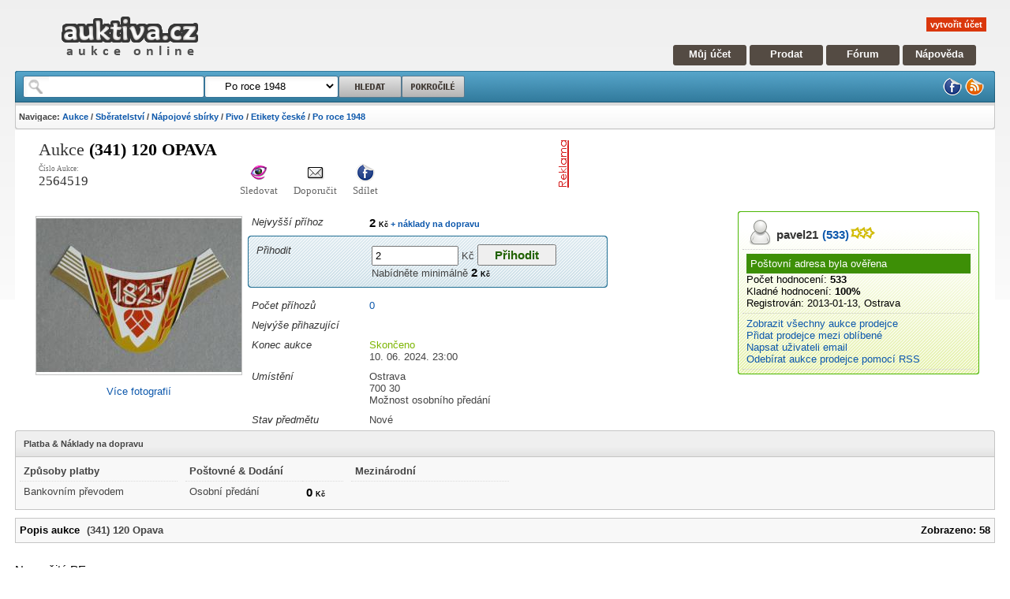

--- FILE ---
content_type: text/html; charset=utf-8
request_url: https://www.auktiva.cz/-341---120--opava-a2564519.html
body_size: 58331
content:
<!DOCTYPE html PUBLIC "-//W3C//DTD XHTML 1.0 Strict//EN" "https://www.w3.org/TR/xhtml1/DTD/xhtml1-strict.dtd"><html xmlns="https://www.w3.org/1999/xhtml" xml:lang="en" lang="en"><head><base href="https://www.auktiva.cz/">    <meta http-equiv="content-type" content="text/html; charset=utf-8" />    <meta http-equiv="content-language" content="cs" />    <meta name="robots" content="all,follow" />    <meta name="description" lang="cs" content="Aukce 2564519   - (341)  120  Opava cena: 2 Kč končí: 10. 06. 23:00. Aukce auktiva." />    <meta name="keywords" lang="cs" content="Aukce,(341)  120  Opava,Aukce, aukce online," />    <meta name="resource-type" content="document" />    <meta name="author" content="auktiva.cz" />    <meta name="verify-v1" content="XNXscjKyQeilH0Gc9Lk/DqENcKu1K4GyrHzUDLP77E0=" />    <meta name="msvalidate.01" content="5FBF6A0236AECF7FD9E07219D04162D8" />        <link rel="stylesheet" media="screen,projection" type="text/css" href="css/scheme.css?mark=1" />    <link rel="stylesheet" media="screen,projection" type="text/css" href="css/myacount.css" />    <link rel="stylesheet" media="screen,projection" type="text/css" href="templates/default/cz/css/scheme.css" />    <link rel="stylesheet" media="screen,projection" type="text/css" href="templates/auctions/templates.css" />    <link rel="stylesheet" media="print" type="text/css" href="/css/print.css" />         <link rel="icon" type="image/x-icon" title="auktiva.cz" href="https://www.auktiva.cz/favicon.ico" />    <link rel="alternate" type="application/rss+xml" title="RSS 2.0" href="https://www.auktiva.cz/rss/rss.php" />         <title>(341)  120  Opava - aukce online - auktiva</title>    <script type="text/javascript" src="js/header.js"></script>    <script type="text/javascript" src="js/functions.js"></script>    <script type="text/javascript" src="js/myaccount.js"></script>    <script type="text/javascript" src="js/mainpage.js"></script>    <script type="text/javascript" src="js/windowmanager.js"></script>    <script type="text/javascript" src="js/jquery-1.2.6.js"></script>    <script type="text/javascript" src="js/jquery.flash.js"></script>    <script type="text/javascript" src="js/jquery.jqUploader.js"></script>    <script type="text/javascript" src="system/ckeditor/ckeditor.js"></script>        <script type="text/javascript" src="js/searchsuggests.js"></script><!-- Google tag (gtag.js) --><script async src="https://www.googletagmanager.com/gtag/js?id=G-5VMHPR0W7S"></script><script>  window.dataLayer = window.dataLayer || [];  function gtag(){dataLayer.push(arguments);}  gtag('js', new Date());  gtag('config', 'G-5VMHPR0W7S');</script></head><body id="pagebody" style="text-align: center">   <div style="height: 0px;"><a name="pageTop"></a></div><script type="text/javascript">     var _user_name = '';   var _user_fullname = '';   var _user_id = '';   var _user_logged = 0+0;   var _user_feedback = '0';   var _user_wallet = '0';   var THIS_WEB = 'https://www.auktiva.cz/';   var LTHIS_WEB = 'https://www.auktiva.cz/';   var _SERVER_TIME = 1769000040951.3;  // var _SERVER_TIME = 176900004000;   var _COMPUTER_TIME = (new Date()).getTime();   var _SERVER_TIME_OFFSET = (_SERVER_TIME - _COMPUTER_TIME);   var _user_stars = '';      $(document).ready(function() {       //if(_user_logged) sidebarMenu();   }); </script>
   <div style="width: 97%; margin-left: 1.5%; margin-right: 1.5%; text-align: left; ">
      <div style="min-width: 800px; ">

         <div id="header">            <div class="logo">               <a href="https://www.auktiva.cz/" title="aukce online"><img src="https://www.auktiva.cz/templates/default/cz/images/logo.png" alt="aukce online" /></a>               </div>            <div class="navigation">               <div class="empty"></div>               <div id="welcome">                  <a href="https://www.auktiva.cz/registrace.php" class="register">vytvořit účet</a>               </div>               <div class="mainmenu">                  <a href="https://www.auktiva.cz/myaccount.php" class="first" title="Můj účet">Můj účet</a>                  <a href="https://www.auktiva.cz/newauction.php" title="Aukce">Prodat</a>                  <a href="https://www.auktiva.cz/forum/" title="Fórum">Fórum</a>                  <a href="https://www.auktiva.cz/napoveda/" class="last" title="Nápověda">Nápověda</a>               </div>            </div>            </div>         <div id="searchbox">            <div class="corner_left"></div>            <div class="corner_right"></div>            <div class="firstline">               <form id="headersearchform" action="https://www.auktiva.cz/search.php" method="get">                  <div class="searchform">                     <div id="wordbox"><input type="text" name="q" value="" onkeyup="searchSuggests_showSuggests(this,'ssugg','headersearchform')"  autocomplete="off" /><br />                        <ul id="ssugg">                           <li style="display: none"></li>                        </ul>                     </div>                     <div id="catbox">                        <select name="category">                           <!-- yyy -->                            <option value='1765102'>&nbsp;&nbsp;&nbsp;&nbsp;&nbsp;Po roce 1948</option>                            <!-- yyy -->                            
<option value="0" class="search-option">&nbsp;&nbsp;&nbsp;&nbsp;&nbsp;Všechny kategorie</option>

<optgroup label="Hlavní kategorie">

<option value="10000">&nbsp;Auto a Moto</option>
<option value="10500">&nbsp;Děti</option>
<option value="11500">&nbsp;Hry, hračky, zábava</option>
<option value="12000">&nbsp;Dům, byt a zahrada</option>
<option value="12500">&nbsp;Elektronika a spotřebiče</option>
<option value="13000">&nbsp;Erotika</option>
<option value="13500">&nbsp;Foto a Video</option>
<option value="14000">&nbsp;Hudba a film</option>
<option value="14500">&nbsp;Knihy a časopisy</option>
<option value="15000">&nbsp;Počítače a internet</option>
<option value="23000">&nbsp;Šperky a hodinky</option>
<option value="16000">&nbsp;Podnikání a průmysl</option>
<option value="16500">&nbsp;Reality</option>
<option value="17000">&nbsp;Sběratelství</option>
<option value="18000">&nbsp;Sport</option>
<option value="18500">&nbsp;Telekomunikace</option>
<option value="19000">&nbsp;Konzole a videohry</option>
<option value="19500">&nbsp;Zdraví a kosmetika</option>
<option value="20000">&nbsp;Dovolená a volný čas</option>
<option value="21000">&nbsp;Oblečení a doplňky</option>
<option value="29000">&nbsp;Ostatní</option>
<option value="22000">&nbsp;Starožitnosti</option>
<option value="111111">&nbsp;Charitativní aukce</option>
</optgroup>

                         </select>                     </div>                     <input id="searchbutton" type="submit" name="searchbutton" value="" />                     <a  href="https://www.auktiva.cz/search.php?q=" id="searchbuttonadv" ></a>                  </div>                                    <div class="iconmenu">                      <a href="https://www.facebook.com/pages/Auktivacz/135363524539" title="facebook"><img src="https://www.auktiva.cz/templates/default/cz/images/facebook.png" alt="Facebooku auktiva.cz" /></a>                     <a href="https://www.auktiva.cz/rss/rss.php" title="RSS"><img src="https://www.auktiva.cz/templates/default/cz/images/rss.png" alt="RSS" /></a>                  </div>               </form>            </div>                        <div class="secondline">               <p class="navigation">                  <strong>Navigace: <a href="https://www.auktiva.cz/" title="aukce">Aukce</a> / <a href="https://www.auktiva.cz/Sberatelstvi-c17000/">Sběratelství</a> / <a href="https://www.auktiva.cz/Napojove-sbirky-c17600/">Nápojové sbírky</a> / <a href="https://www.auktiva.cz/Pivo-pivni-sberatelstvi-c17650/">Pivo</a> / <a href="https://www.auktiva.cz/Pivni-etikety-ceske-c17651/">Etikety české</a> / <a href="https://www.auktiva.cz/Ceske-po-roce-1948-c1765102/">Po roce 1948</a></strong>               </p>            </div>         </div>         <script type="text/javascript">    DoYouKnowMe();</script>         <!-- CONTENT -->         <div id="content">      <script type="text/javascript">

var HELP = new Array();

HELP['SIT001'] = 'Pokud nebude vyhrazená cena překročena,<br /> vyhrazuje si prodejce právo předmět neprodat.';


</script>



<a name="headline" ></a>
<div class="clear">
   <div class="HeadLine">
      <div class="left">
               Aukce
               <h1>
                  (341)  120  Opava               </h1>
               <p></p>
               <ul id="ainfoline">
                  <li class="first">Číslo Aukce: <br /><strong>2564519</strong></li>
                  <li><a href="javascript: nedelejnic();" title="Sledovat aukci" onclick="watchItem(2564519,1718053200);"><img src="https://www.auktiva.cz/templates/default/cz/images/gwenview.png" alt="Sledovat aukci" /></a>Sledovat</li>
                  <li><a href="https://www.auktiva.cz/sendtofriend.php?aid=2564519" title="Poslat přátelům"><img src="https://www.auktiva.cz/templates/default/cz/images/stock_mail.png" alt="Poslat přátelům" /></a>Doporučit</li>
                  <li><a href="https://www.facebook.com/share.php?u=https://www.auktiva.cz/show_item.php?id=2564519" title="Sdílet na facebooku"><img src="https://www.auktiva.cz/templates/default/cz/images/facebook.png" alt="Sdílet na facebooku" /></a>Sdílet</li>
                  <li><iframe src="https://www.facebook.com/plugins/like.php?href=https://www.auktiva.cz/show_item.php?id=2564519&amp;layout=standard&amp;show_faces=true&amp;width=90&amp;action=like&amp;font=arial&amp;colorscheme=light&amp;height=25" scrolling="no" frameborder="0" style="border:none; overflow:hidden; width:90px; height:25px;" allowTransparency="true"></iframe></li>
               </ul>    
      </div>
      <div class="right">
         <div class="banner"> 
            <!-- BANNER --><div style="overflow: hidden; min-width: 468px; height: 70px;"><script type="text/javascript"><!--
google_ad_client = "pub-1773700279349651";
/* 468x60, vytvořeno 26.9.10 */
google_ad_slot = "1783565792";
google_ad_width = 468;
google_ad_height = 60;
//--></script>
<script type="text/javascript" src="https://pagead2.googlesyndication.com/pagead/show_ads.js"></script>
</div>            </div>              
      </div>
      <div class="clear"></div>      
   
   </div>   
</div>


  


<div>
   <div id="mainBlock">
     
   <!-- A INFO -->  
     
      <div id="auctionInfo">
         
         <div>
        
            <div class="body">
      
      <!--  A PICTURE -->
               <table style="width: 100%;">
               <tr>      
               <td id="auctionPicture">
                                    <a href="https://www.auktiva.cz/-341---120--opava-a2564519.html#pictures"><img src="https://www.auktiva.cz/auctions/a03202311/2564519/bigthumb_2564519.jpg" alt="Více obrázků" /></a>
              
                  <div style="text-align: center; padding: 5px;"><a href="https://www.auktiva.cz/-341---120--opava-a2564519.html#pictures">Více fotografií</a></div>
               </td>
      <!-- / A PICTURE -->
      
      <!-- / A INOFS -->      

               <td id="auctionInformation">
                  

                  
                  
                  <table class="atable">
                  
                        
      <!-- Prihoz -->

                     <tr>
                        <td class="name">
                           Nejvyšší příhoz
                        </td>
                        <td class="value">
                           <div class="price">2&nbsp;<span>Kč</span><a href="https://www.auktiva.cz/-341---120--opava-a2564519.html#shipping"> + náklady na dopravu</a></div>
                        </td>                       
                     </tr>

      <!-- vyhrazena cen -->
      
       
                  </table>
                  
      <div class="box new_box blue">
         <div class="corner_tl"></div>
         <div class="corner_tr"></div>      
         <div class="body">  
                  <table class="atable">  
                              
      <!-- prihodit -->                     
                     <tr>
                        <td class="name">
                           Přihodit
                        </td>
                        <td class="value">
                            <form action="https://www.auktiva.cz/bid.php" method="post">
                               <div>
                                  <input type="hidden" name="bidtype" value="1" />
                                  <input type="hidden" name="id" value="2564519" />                               
                                                                    <div>
                                     <input type="text" name="bid" value="2" />&nbsp;Kč  
                                     <input type="submit" value="Přihodit" class="bidButton" />
                                  </div>
                                  Nabídněte minimálně <span class="price">2&nbsp;<span>Kč</span></span>
                               </div>
                            </form>
                        </td>                       
                     </tr>

                  </table>
                  
         </div>
         <div class="corner_bl"></div>
         <div class="corner_br"></div> 
      </div>                     
                  
                  <table class="atable">  
                     
      <!-- Pocet -->                     
                     <tr>
                        <td class="name">
                           Počet příhozů
                        </td>
                        <td class="value">
                           <a href="https://www.auktiva.cz/-341---120--opava-a2564519.html#bids">0</div>
                        </td>                       
                     </tr>
      <!-- Nejvyssi -->                     
                     <tr>
                        <td class="name">
                           Nejvýše přihazující
                        </td>
                        <td class="value">
                                                   </td>                       
                     </tr>                                                                                     
                  
   <!-- Prihozy / BIN / Makeoffer -->                  

                     <tr>                     
                        <td class="name">
                           Konec aukce
                        </td>                                               
                        <td class="value">
      <!-- Cas do konce -->
                           <div id="endtime" class="AuctionEndTime">Skončeno                           <span class="displaynone">1718053200</span></div>
                           <div class="clear">10. 06. 2024. 23:00</div>
                       </td>
                     </tr>                                                     
                           
                     <tr>
                        <td class="name">
                           Umístění
                        </td>
                        <td class="value">
      <!-- Umisteni -->
                           <div>Ostrava                              <div class="zip">700 30</div>
                              <div class="cdelpersonal">Možnost osobního předání</div>
                           </div>

                       </td>                       
                     </tr>
                     <tr>
                        <td class="name">
                           Stav předmětu
                        </td>
                        <td class="value">
                           Nové                       </td>                       
                     </tr>                                          
                  </table>   
               </td>
               </tr>
               </table>
      <!-- / A PICTURE -->
               <div class="clear"></div>
            </div>
         </div>         
         
                  
      <!-- / A MENU -->

      <div class="clear"></div>
    
         <div class="clear"></div>
      </div>
    
   <!-- / A INFO -->   
 
   
   
   
   
   <!-- S INFO -->  
   
   

           
   <div id="auctionSeller">
      <div class="box new_box green">
         <div class="corner_tl"></div>
         <div class="corner_tr"></div>      
         <div class="body">  
            <div id="sellerInfo">
               <div class="header">
                     <div class="user"><a href="https://www.auktiva.cz/user/pavel21/" class="username"><span class="name">pavel21</span><span class="rating">(533)</span><span class="stars"><img src="https://www.auktiva.cz/images/stars/star_3_yellow.gif" alt="stars" /></span></a></div>
               </div>                     

               <div class="block">
                  <div class='done'>Poštovní adresa byla ověřena</div>                                 
                  <div><span class="nazev">Počet hodnocení:</span> <span class="rating">533</span></div>
                  <div><span class="nazev">Kladné hodnocení:</span> <span class="feedback">100%</span></div>
                  <div><span class="nazev">Registrován:</span> <span class="hodnota">2013-01-13, Ostrava</span></div>

               </div>
               
               <div class="block">
                  <div><a href="https://www.auktiva.cz/user/pavel21/aukce/" title="aukce">Zobrazit všechny aukce prodejce</a></div>

                  <div><a href="javascript: nedelejnic();" title="Sledovat aukci" onclick="watchUser(8267);" title="Sledovat uživatele">Přidat prodejce mezi oblíbené</a></div>
                  
                  <div><a href="https://www.auktiva.cz/sendmessage.php?uid=8267&amp;aid=2564519" title="email">Napsat uživateli email</a></div>
                  <div><a href="https://www.auktiva.cz/rss/rss.php?uid=8267" title="rss">Odebírat aukce prodejce pomocí RSS</a></div>
               </div>
            </div>
            
  <!-- Seller Menu -->
            <div id="SellerMenu"></div>

            <script type="text/javascript">
      
               var AuctionID = '2564519';
               var SellerID = '8267';
         
               AuctionSellerMenu(SellerID,AuctionID);
         
            </script>            
            
         </div>
         <div class="corner_bl"></div>
         <div class="corner_br"></div> 
      </div>
   </div>
     
   <!-- / S INFO -->  
     
      <div class="clear"></div>
   </div>
</div>


<!-- Shipping-->


<a name="shipping"></a>

      <div id="auctionShipping">
         <div class="box">
            <div class="corner_tl"></div>
            <div class="corner_tr"></div>          
            <div  class="header">
               Platba &amp; Náklady na dopravu
            </div>
            <div  class="body">
               
    <!-- Platba -->
               <table>
                  <thead>
                     <tr>
                        <td>
                           Způsoby platby
                        </td>
                     </tr>                                       
                  </thead>
                  <tr><td>Bankovním převodem</td></tr>               </table> 
     <!-- Dodani -->
               <table>
                  <thead>
                     <tr>
                        <td colspan="2">
                           Poštovné &amp; Dodání
                        </td>
                     </tr>                                       
                  </thead>
                                                 <tr><td>Osobní předání</td><td><div class="price">0&nbsp;<span>Kč</span></div></td></tr>
                                           </table>
     <!-- Mezinarodni -->
               <table>
                  <thead>
                     <tr>
                        <td colspan="2">
                           Mezinárodní
                        </td>
                     </tr>                                      
                  </thead>
                  
               </table>

        

        
            

               <div class="clear"></div>       
            </div>
         </div>
      </div>


<!-- / Shipping-->



<!-- auction text-->


<a name="text"></a>

<div id="auctioninfobox" class="box b" style="position: relative;">
   <div class="body" style="height: 20px;">
      <div style="float: left; margin-top: 2px;">
              Popis aukce  <h2>(341)  120  Opava</h2>
     </div>
     <div  style="float: right; margin-top: 2px">
              Zobrazeno: 58     </div>             
   </div>
</div>

<div id="auctionText">
   <p>Nepoužit&aacute; PE</p>

<p><span style="color:#FF0000;">Někter&eacute; etikety se mohou vyskytovat v aukc&iacute;ch v&iacute;cekr&aacute;t, přebytků m&aacute;m hodně a nekontroluji,</span></p>

<p><span style="color:#FF0000;">zda ji již nem&aacute;m jednou vystavenou.</span></p>

<div id="wm-message-text">
<p>Z&aacute;jemce o m&eacute; aukce zaplat&iacute; pouze častku za vydraženou aukci + po&scaron;tovn&eacute; dle uveden&eacute;ho cenn&iacute;ku.</p>

<p>Při v&yacute;hře v&iacute;ce aukc&iacute; bude po&scaron;tovn&eacute; vy&scaron;&scaron;&iacute;.</p>

<p>Preferuji po&scaron;tovn&eacute; doporučeně, obyčejně jen na př&aacute;n&iacute;.</p>

<p>Ž&aacute;dne dal&scaron;&iacute; poplatky ne&uacute;čtuji.</p>

<p>&nbsp;</p>

<p>Č&iacute;slo bankovn&iacute;ho konta: 7740170277/0100 - KOMERČN&Iacute; BANKA</p>

<p>&nbsp;</p>

<p>Při platbě uveďte v kolonce &quot;Popis pro př&iacute;jemce&quot; sv&eacute; uživatelsk&eacute; jm&eacute;no.</p>

<p>Uživatel&eacute;, kteř&iacute; nemaji ibanking, mohou poslat platbu dopisem v bankovk&aacute;ch nebo zn&aacute;mk&aacute;ch - <span style="color:#ff0000">v tomto př&iacute;padě nenesu odpovědnost za ztr&aacute;tu dopisu, pokuď nebude zasl&aacute;n doporučeně. </span></p>

<p>Kontaktujte mne, pokuď m&aacute;te nějak&eacute; dal&scaron;&iacute; dotazy.</p>
</div>

   <div class="clear"></div>
</div>

<!-- / auction text-->

   <a name="pictures"></a>

<!-- Pictures -->



<div id="auctionPicturesAndUAuctions">
<table>
   <tr>
      <td id="UserAcutions">

                     <div style="text-align: center; padding: 5px;"><a href="https://www.auktiva.cz/-341---120--opava-a2564519.html#pictures" onclick="javascript:window.open('https://www.auktiva.cz/galerie.php?aid=2564519', 'nove', 'width=700,height=500,scrollbars=yes,menubar=no,resizable=yes,status=no,left=20,top=20')" title="zvětšit">Pro zvětšení klikněte na obrázek</title></div>
            <div id="bigauctionpictures">
                                                            <img src="https://www.auktiva.cz/auctions/a03202311/2564519/1.jpg" class="displayblock" id="gallery1" onclick="window.open('https://www.auktiva.cz/galerie.php?aid=2564519&amp;pid=1', 'nove', 'width=700,height=500,scrollbars=yes,menubar=no,resizable=yes,status=no,left=20,top=20')" alt="Klikněte pro zvětšení"/>
                                                                     
            </div>
                  
         <script type="text/javascript">
                   var mini = 1;
                   var maxi = 2                               
                   
         </script>  
      </td>
      
      <td class="split">
         &nbsp; 
      </td>      

      <td id="auctionPictures">

         <div class="box">
            <div class="boxbookmarks">
               <div class="corner_tl"></div>
               <div class="corner_tr"></div>
               <ul class="big_bookmarks">
                  <li class="selected">  
                     <span class="cornerl"></span>
                     <span class="link">Fotografie</span>
                     <span class="cornerr"></span>
                  </li>                                                                                                                                                 
               </ul>
            </div>          
            <div class="body">
               <div id="smallauctionpictures" > 
                           
                          
                  <a href="javascript:gallery_show_picture(1,400,300)" id="smallgallery1" /><img src="https://www.auktiva.cz/auctions/a03202311/2564519/t_1.jpg" alt="Klikni pro zvětšení" /></a>
               </div> 
      
               <div class="clear"></div>     
            </div>
         </div>
      </td> 
      
   </tr>
  
</table>
</div>
<!-- / Pictures -->

<div class="clear">&nbsp;</div>


  
     <div id="auctionfeed" class="box new_box">
         <div class="corner_tl"></div>
         <div class="corner_tr"></div>
         <div class="header">Aukce uživatele</div>       
         <div class="body">
            <div class="arrow_left arrow" onclick="aufee_prev()"></div>
            <div id="auctionfeedlistblock" class="list">       
               <div id="auctionfeedlist">
                   

                  <div class="item">
                     <div class="img"><a href="https://www.auktiva.cz/banska-bystrica---3019-a2778624.html" title="Banská Bystrica / 3019"><img src="https://www.auktiva.cz/auctions/a07202530/2778624/thumb_2778624.jpg" alt="Banská Bystrica / 3019" /></a></div>
                     <div class="name"><a href="https://www.auktiva.cz/banska-bystrica---3019-a2778624.html" title="Banská Bystrica / 3019">Banská Bystrica / 3019</a></div>
                     <div class="price">3&nbsp;<span>Kč</span></div>
                     <div class="end">1d 9h</div> 
                  </div>        
         

                  <div class="item">
                     <div class="img"><a href="https://www.auktiva.cz/praha---9309-a2783232.html" title="PRAHA / 9309"><img src="https://www.auktiva.cz/auctions/a09202538/2783232/thumb_2783232.jpg" alt="PRAHA / 9309" /></a></div>
                     <div class="name"><a href="https://www.auktiva.cz/praha---9309-a2783232.html" title="PRAHA / 9309">PRAHA / 9309</a></div>
                     <div class="price">3&nbsp;<span>Kč</span></div>
                     <div class="end">2d 9h</div> 
                  </div>        
         

                  <div class="item">
                     <div class="img"><a href="https://www.auktiva.cz/plzen---003-a2786048.html" title="Plzeň  /003"><img src="https://www.auktiva.cz/auctions/a10202541/2786048/thumb_2786048.jpg" alt="Plzeň  /003" /></a></div>
                     <div class="name"><a href="https://www.auktiva.cz/plzen---003-a2786048.html" title="Plzeň  /003">Plzeň  /003</a></div>
                     <div class="price">2&nbsp;<span>Kč</span></div>
                     <div class="end">13d 9h</div> 
                  </div>        
         

                  <div class="item">
                     <div class="img"><a href="https://www.auktiva.cz/neratov---241a-a2795776.html" title="Neratov / 241A"><img src="https://www.auktiva.cz/auctions/a12202551/2795776/thumb_2795776.jpg" alt="Neratov / 241A" /></a></div>
                     <div class="name"><a href="https://www.auktiva.cz/neratov---241a-a2795776.html" title="Neratov / 241A">Neratov / 241A</a></div>
                     <div class="price">15&nbsp;<span>Kč</span></div>
                     <div class="end">7d 9h</div> 
                  </div>        
         

                  <div class="item">
                     <div class="img"><a href="https://www.auktiva.cz/tacek---uhersky-brod-a2802944.html" title="tácek - Uherský Brod"><img src="https://www.auktiva.cz/auctions/a12202552/2802944/thumb_2802944.jpg" alt="tácek - Uherský Brod" /></a></div>
                     <div class="name"><a href="https://www.auktiva.cz/tacek---uhersky-brod-a2802944.html" title="tácek - Uherský Brod">tácek - Uherský Brod</a></div>
                     <div class="price">250&nbsp;<span>Kč</span></div>
                     <div class="end">5d 9h</div> 
                  </div>        
         

                  <div class="item">
                     <div class="img"><a href="https://www.auktiva.cz/hlinsko---064-a2740736.html" title="Hlinsko / 064"><img src="https://www.auktiva.cz/auctions/a03202512/2740736/thumb_2740736.jpg" alt="Hlinsko / 064" /></a></div>
                     <div class="name"><a href="https://www.auktiva.cz/hlinsko---064-a2740736.html" title="Hlinsko / 064">Hlinsko / 064</a></div>
                     <div class="price">3&nbsp;<span>Kč</span></div>
                     <div class="end">10d 9h</div> 
                  </div>        
         

                  <div class="item">
                     <div class="img"><a href="https://www.auktiva.cz/vratislavice--169---mozna-praha------a2747136.html" title="Vratislavice /169  (možná Praha ???)"><img src="https://www.auktiva.cz/auctions/a04202514/2747136/thumb_2747136.jpg" alt="Vratislavice /169  (možná Praha ???)" /></a></div>
                     <div class="name"><a href="https://www.auktiva.cz/vratislavice--169---mozna-praha------a2747136.html" title="Vratislavice /169  (možná Praha ???)">Vratislavice /169  (možná Praha ???)</a></div>
                     <div class="price">1&nbsp;<span>Kč</span></div>
                     <div class="end">12d 9h</div> 
                  </div>        
         

                  <div class="item">
                     <div class="img"><a href="https://www.auktiva.cz/litomerice---426-a2749952.html" title="Litoměřice / 426"><img src="https://www.auktiva.cz/auctions/a04202516/2749952/thumb_2749952.jpg" alt="Litoměřice / 426" /></a></div>
                     <div class="name"><a href="https://www.auktiva.cz/litomerice---426-a2749952.html" title="Litoměřice / 426">Litoměřice / 426</a></div>
                     <div class="price">1&nbsp;<span>Kč</span></div>
                     <div class="end">6d 9h</div> 
                  </div>        
         

                  <div class="item">
                     <div class="img"><a href="https://www.auktiva.cz/banska-bystrica---3020-a2778625.html" title="Banská Bystrica / 3020"><img src="https://www.auktiva.cz/auctions/a07202530/2778625/thumb_2778625.jpg" alt="Banská Bystrica / 3020" /></a></div>
                     <div class="name"><a href="https://www.auktiva.cz/banska-bystrica---3020-a2778625.html" title="Banská Bystrica / 3020">Banská Bystrica / 3020</a></div>
                     <div class="price">3&nbsp;<span>Kč</span></div>
                     <div class="end">1d 9h</div> 
                  </div>        
         

                  <div class="item">
                     <div class="img"><a href="https://www.auktiva.cz/praha---9015-a2779137.html" title="PRAHA / 9015"><img src="https://www.auktiva.cz/auctions/a08202531/2779137/thumb_2779137.jpg" alt="PRAHA / 9015" /></a></div>
                     <div class="name"><a href="https://www.auktiva.cz/praha---9015-a2779137.html" title="PRAHA / 9015">PRAHA / 9015</a></div>
                     <div class="price">3&nbsp;<span>Kč</span></div>
                     <div class="end">2d 9h</div> 
                  </div>        
         

                  <div class="item">
                     <div class="img"><a href="https://www.auktiva.cz/praha---9310-a2783233.html" title="PRAHA / 9310"><img src="https://www.auktiva.cz/auctions/a09202538/2783233/thumb_2783233.jpg" alt="PRAHA / 9310" /></a></div>
                     <div class="name"><a href="https://www.auktiva.cz/praha---9310-a2783233.html" title="PRAHA / 9310">PRAHA / 9310</a></div>
                     <div class="price">3&nbsp;<span>Kč</span></div>
                     <div class="end">2d 9h</div> 
                  </div>        
         

                  <div class="item">
                     <div class="img"><a href="https://www.auktiva.cz/plzen---101-a2786049.html" title="Plzeň  /101"><img src="https://www.auktiva.cz/auctions/a10202541/2786049/thumb_2786049.jpg" alt="Plzeň  /101" /></a></div>
                     <div class="name"><a href="https://www.auktiva.cz/plzen---101-a2786049.html" title="Plzeň  /101">Plzeň  /101</a></div>
                     <div class="price">2&nbsp;<span>Kč</span></div>
                     <div class="end">13d 9h</div> 
                  </div>        
         

                  <div class="item">
                     <div class="img"><a href="https://www.auktiva.cz/bytca-------666-a2793729.html" title="Bytča ??? / 666"><img src="https://www.auktiva.cz/auctions/a11202548/2793729/thumb_2793729.jpg" alt="Bytča ??? / 666" /></a></div>
                     <div class="name"><a href="https://www.auktiva.cz/bytca-------666-a2793729.html" title="Bytča ??? / 666">Bytča ??? / 666</a></div>
                     <div class="price">3&nbsp;<span>Kč</span></div>
                     <div class="end">7d 9h</div> 
                  </div>        
         

                  <div class="item">
                     <div class="img"><a href="https://www.auktiva.cz/tacek---uhersky-brod-a2802945.html" title="tácek - Uherský Brod"><img src="https://www.auktiva.cz/auctions/a12202552/2802945/thumb_2802945.jpg" alt="tácek - Uherský Brod" /></a></div>
                     <div class="name"><a href="https://www.auktiva.cz/tacek---uhersky-brod-a2802945.html" title="tácek - Uherský Brod">tácek - Uherský Brod</a></div>
                     <div class="price">250&nbsp;<span>Kč</span></div>
                     <div class="end">5d 9h</div> 
                  </div>        
         

                  <div class="item">
                     <div class="img"><a href="https://www.auktiva.cz/hlinsko---065-a2740737.html" title="Hlinsko / 065"><img src="https://www.auktiva.cz/auctions/a03202512/2740737/thumb_2740737.jpg" alt="Hlinsko / 065" /></a></div>
                     <div class="name"><a href="https://www.auktiva.cz/hlinsko---065-a2740737.html" title="Hlinsko / 065">Hlinsko / 065</a></div>
                     <div class="price">3&nbsp;<span>Kč</span></div>
                     <div class="end">10d 9h</div> 
                  </div>        
         

                  <div class="item">
                     <div class="img"><a href="https://www.auktiva.cz/litomerice---427-a2749953.html" title="Litoměřice / 427"><img src="https://www.auktiva.cz/auctions/a04202516/2749953/thumb_2749953.jpg" alt="Litoměřice / 427" /></a></div>
                     <div class="name"><a href="https://www.auktiva.cz/litomerice---427-a2749953.html" title="Litoměřice / 427">Litoměřice / 427</a></div>
                     <div class="price">1&nbsp;<span>Kč</span></div>
                     <div class="end">6d 9h</div> 
                  </div>        
         

                  <div class="item">
                     <div class="img"><a href="https://www.auktiva.cz/banska-bystrica---3021---zarucna-doba-11-dni--a2778626.html" title="Banská Bystrica / 3021 ( ZÁRUČNÁ DOBA 11 DNÍ)"><img src="https://www.auktiva.cz/auctions/a07202530/2778626/thumb_2778626.jpg" alt="Banská Bystrica / 3021 ( ZÁRUČNÁ DOBA 11 DNÍ)" /></a></div>
                     <div class="name"><a href="https://www.auktiva.cz/banska-bystrica---3021---zarucna-doba-11-dni--a2778626.html" title="Banská Bystrica / 3021 ( ZÁRUČNÁ DOBA 11 DNÍ)">Banská Bystrica / 3021 ( ZÁRUČNÁ DOBA 11 DNÍ)</a></div>
                     <div class="price">3&nbsp;<span>Kč</span></div>
                     <div class="end">1d 9h</div> 
                  </div>        
         

                  <div class="item">
                     <div class="img"><a href="https://www.auktiva.cz/praha---9016-a2779138.html" title="PRAHA / 9016"><img src="https://www.auktiva.cz/auctions/a08202531/2779138/thumb_2779138.jpg" alt="PRAHA / 9016" /></a></div>
                     <div class="name"><a href="https://www.auktiva.cz/praha---9016-a2779138.html" title="PRAHA / 9016">PRAHA / 9016</a></div>
                     <div class="price">3&nbsp;<span>Kč</span></div>
                     <div class="end">2d 9h</div> 
                  </div>        
         

                  <div class="item">
                     <div class="img"><a href="https://www.auktiva.cz/praha---9159-a2782466.html" title="PRAHA / 9159"><img src="https://www.auktiva.cz/auctions/a09202537/2782466/thumb_2782466.jpg" alt="PRAHA / 9159" /></a></div>
                     <div class="name"><a href="https://www.auktiva.cz/praha---9159-a2782466.html" title="PRAHA / 9159">PRAHA / 9159</a></div>
                     <div class="price">3&nbsp;<span>Kč</span></div>
                     <div class="end">2d 9h</div> 
                  </div>        
         

                  <div class="item">
                     <div class="img"><a href="https://www.auktiva.cz/praha---9311-a2783234.html" title="PRAHA / 9311"><img src="https://www.auktiva.cz/auctions/a09202538/2783234/thumb_2783234.jpg" alt="PRAHA / 9311" /></a></div>
                     <div class="name"><a href="https://www.auktiva.cz/praha---9311-a2783234.html" title="PRAHA / 9311">PRAHA / 9311</a></div>
                     <div class="price">3&nbsp;<span>Kč</span></div>
                     <div class="end">2d 9h</div> 
                  </div>        
         

                  <div class="item">
                     <div class="img"><a href="https://www.auktiva.cz/plzen---102-a2786050.html" title="Plzeň  /102"><img src="https://www.auktiva.cz/auctions/a10202541/2786050/thumb_2786050.jpg" alt="Plzeň  /102" /></a></div>
                     <div class="name"><a href="https://www.auktiva.cz/plzen---102-a2786050.html" title="Plzeň  /102">Plzeň  /102</a></div>
                     <div class="price">2&nbsp;<span>Kč</span></div>
                     <div class="end">13d 9h</div> 
                  </div>        
         

                  <div class="item">
                     <div class="img"><a href="https://www.auktiva.cz/cerna-hora--471-a2735618.html" title="Černá Hora /471"><img src="https://www.auktiva.cz/auctions/a02202508/2735618/thumb_2735618.jpg" alt="Černá Hora /471" /></a></div>
                     <div class="name"><a href="https://www.auktiva.cz/cerna-hora--471-a2735618.html" title="Černá Hora /471">Černá Hora /471</a></div>
                     <div class="price">3&nbsp;<span>Kč</span></div>
                     <div class="end">13d 9h</div> 
                  </div>        
         

                  <div class="item">
                     <div class="img"><a href="https://www.auktiva.cz/tacek---uhersky-brod-a2802946.html" title="tácek - Uherský Brod"><img src="https://www.auktiva.cz/auctions/a12202552/2802946/thumb_2802946.jpg" alt="tácek - Uherský Brod" /></a></div>
                     <div class="name"><a href="https://www.auktiva.cz/tacek---uhersky-brod-a2802946.html" title="tácek - Uherský Brod">tácek - Uherský Brod</a></div>
                     <div class="price">250&nbsp;<span>Kč</span></div>
                     <div class="end">5d 9h</div> 
                  </div>        
         

                  <div class="item">
                     <div class="img"><a href="https://www.auktiva.cz/hlinsko---067-a2740738.html" title="Hlinsko / 067"><img src="https://www.auktiva.cz/auctions/a03202512/2740738/thumb_2740738.jpg" alt="Hlinsko / 067" /></a></div>
                     <div class="name"><a href="https://www.auktiva.cz/hlinsko---067-a2740738.html" title="Hlinsko / 067">Hlinsko / 067</a></div>
                     <div class="price">3&nbsp;<span>Kč</span></div>
                     <div class="end">10d 9h</div> 
                  </div>        
         

                  <div class="item">
                     <div class="img"><a href="https://www.auktiva.cz/banska-bystrica---3022---zarucna-doba-31-dni--a2778627.html" title="Banská Bystrica / 3022 ( Záručná doba 31 dní)"><img src="https://www.auktiva.cz/auctions/a07202530/2778627/thumb_2778627.jpg" alt="Banská Bystrica / 3022 ( Záručná doba 31 dní)" /></a></div>
                     <div class="name"><a href="https://www.auktiva.cz/banska-bystrica---3022---zarucna-doba-31-dni--a2778627.html" title="Banská Bystrica / 3022 ( Záručná doba 31 dní)">Banská Bystrica / 3022 ( Záručná doba 31 dní)</a></div>
                     <div class="price">3&nbsp;<span>Kč</span></div>
                     <div class="end">1d 9h</div> 
                  </div>        
         

                  <div class="item">
                     <div class="img"><a href="https://www.auktiva.cz/nova-paka----9237-a2791939.html" title="Nová Paka  / 9237"><img src="https://www.auktiva.cz/auctions/a11202547/2791939/thumb_2791939.jpg" alt="Nová Paka  / 9237" /></a></div>
                     <div class="name"><a href="https://www.auktiva.cz/nova-paka----9237-a2791939.html" title="Nová Paka  / 9237">Nová Paka  / 9237</a></div>
                     <div class="price">3&nbsp;<span>Kč</span></div>
                     <div class="end">11d 9h</div> 
                  </div>        
         

                  <div class="item">
                     <div class="img"><a href="https://www.auktiva.cz/tacek---trutnov-a2802947.html" title="tácek - Trutnov"><img src="https://www.auktiva.cz/auctions/a12202552/2802947/thumb_2802947.jpg" alt="tácek - Trutnov" /></a></div>
                     <div class="name"><a href="https://www.auktiva.cz/tacek---trutnov-a2802947.html" title="tácek - Trutnov">tácek - Trutnov</a></div>
                     <div class="price">2&nbsp;<span>Kč</span></div>
                     <div class="end">5d 9h</div> 
                  </div>        
         

                  <div class="item">
                     <div class="img"><a href="https://www.auktiva.cz/hanusovice---934-a2739459.html" title="Hanušovice / 934"><img src="https://www.auktiva.cz/auctions/a03202511/2739459/thumb_2739459.jpg" alt="Hanušovice / 934" /></a></div>
                     <div class="name"><a href="https://www.auktiva.cz/hanusovice---934-a2739459.html" title="Hanušovice / 934">Hanušovice / 934</a></div>
                     <div class="price">3&nbsp;<span>Kč</span></div>
                     <div class="end">10d 9h</div> 
                  </div>        
         

                  <div class="item">
                     <div class="img"><a href="https://www.auktiva.cz/hlinsko---068-a2740739.html" title="Hlinsko / 068"><img src="https://www.auktiva.cz/auctions/a03202512/2740739/thumb_2740739.jpg" alt="Hlinsko / 068" /></a></div>
                     <div class="name"><a href="https://www.auktiva.cz/hlinsko---068-a2740739.html" title="Hlinsko / 068">Hlinsko / 068</a></div>
                     <div class="price">3&nbsp;<span>Kč</span></div>
                     <div class="end">10d 9h</div> 
                  </div>        
         

                  <div class="item">
                     <div class="img"><a href="https://www.auktiva.cz/nova-paka----820-a2759172.html" title="Nová Paka  / 820"><img src="https://www.auktiva.cz/auctions/a05202520/2759172/thumb_2759172.jpg" alt="Nová Paka  / 820" /></a></div>
                     <div class="name"><a href="https://www.auktiva.cz/nova-paka----820-a2759172.html" title="Nová Paka  / 820">Nová Paka  / 820</a></div>
                     <div class="price">3&nbsp;<span>Kč</span></div>
                     <div class="end">5d 9h</div> 
                  </div>        
         

                  <div class="item">
                     <div class="img"><a href="https://www.auktiva.cz/praha---9313-a2783236.html" title="PRAHA / 9313"><img src="https://www.auktiva.cz/auctions/a09202538/2783236/thumb_2783236.jpg" alt="PRAHA / 9313" /></a></div>
                     <div class="name"><a href="https://www.auktiva.cz/praha---9313-a2783236.html" title="PRAHA / 9313">PRAHA / 9313</a></div>
                     <div class="price">3&nbsp;<span>Kč</span></div>
                     <div class="end">2d 9h</div> 
                  </div>        
         

                  <div class="item">
                     <div class="img"><a href="https://www.auktiva.cz/praha---9390-a2785028.html" title="PRAHA / 9390"><img src="https://www.auktiva.cz/auctions/a09202539/2785028/thumb_2785028.jpg" alt="PRAHA / 9390" /></a></div>
                     <div class="name"><a href="https://www.auktiva.cz/praha---9390-a2785028.html" title="PRAHA / 9390">PRAHA / 9390</a></div>
                     <div class="price">3&nbsp;<span>Kč</span></div>
                     <div class="end">2d 9h</div> 
                  </div>        
         

                  <div class="item">
                     <div class="img"><a href="https://www.auktiva.cz/plzen---110-a2786052.html" title="Plzeň  /110"><img src="https://www.auktiva.cz/auctions/a10202541/2786052/thumb_2786052.jpg" alt="Plzeň  /110" /></a></div>
                     <div class="name"><a href="https://www.auktiva.cz/plzen---110-a2786052.html" title="Plzeň  /110">Plzeň  /110</a></div>
                     <div class="price">1&nbsp;<span>Kč</span></div>
                     <div class="end">13d 9h</div> 
                  </div>        
         

                  <div class="item">
                     <div class="img"><a href="https://www.auktiva.cz/nova-paka----9238-a2791940.html" title="Nová Paka  / 9238"><img src="https://www.auktiva.cz/auctions/a11202547/2791940/thumb_2791940.jpg" alt="Nová Paka  / 9238" /></a></div>
                     <div class="name"><a href="https://www.auktiva.cz/nova-paka----9238-a2791940.html" title="Nová Paka  / 9238">Nová Paka  / 9238</a></div>
                     <div class="price">3&nbsp;<span>Kč</span></div>
                     <div class="end">11d 9h</div> 
                  </div>        
         

                  <div class="item">
                     <div class="img"><a href="https://www.auktiva.cz/bytca-------669-a2793732.html" title="Bytča ??? / 669"><img src="https://www.auktiva.cz/auctions/a11202548/2793732/thumb_2793732.jpg" alt="Bytča ??? / 669" /></a></div>
                     <div class="name"><a href="https://www.auktiva.cz/bytca-------669-a2793732.html" title="Bytča ??? / 669">Bytča ??? / 669</a></div>
                     <div class="price">3&nbsp;<span>Kč</span></div>
                     <div class="end">7d 9h</div> 
                  </div>        
         

                  <div class="item">
                     <div class="img"><a href="https://www.auktiva.cz/tacek---rakovnik-a2802948.html" title="tácek - Rakovník"><img src="https://www.auktiva.cz/auctions/a12202552/2802948/thumb_2802948.jpg" alt="tácek - Rakovník" /></a></div>
                     <div class="name"><a href="https://www.auktiva.cz/tacek---rakovnik-a2802948.html" title="tácek - Rakovník">tácek - Rakovník</a></div>
                     <div class="price">2&nbsp;<span>Kč</span></div>
                     <div class="end">5d 9h</div> 
                  </div>        
         

                  <div class="item">
                     <div class="img"><a href="https://www.auktiva.cz/hlinsko---069-a2740740.html" title="Hlinsko / 069"><img src="https://www.auktiva.cz/auctions/a03202512/2740740/thumb_2740740.jpg" alt="Hlinsko / 069" /></a></div>
                     <div class="name"><a href="https://www.auktiva.cz/hlinsko---069-a2740740.html" title="Hlinsko / 069">Hlinsko / 069</a></div>
                     <div class="price">3&nbsp;<span>Kč</span></div>
                     <div class="end">10d 9h</div> 
                  </div>        
         

                  <div class="item">
                     <div class="img"><a href="https://www.auktiva.cz/litomerice---430-a2749956.html" title="Litoměřice / 430"><img src="https://www.auktiva.cz/auctions/a04202516/2749956/thumb_2749956.jpg" alt="Litoměřice / 430" /></a></div>
                     <div class="name"><a href="https://www.auktiva.cz/litomerice---430-a2749956.html" title="Litoměřice / 430">Litoměřice / 430</a></div>
                     <div class="price">1&nbsp;<span>Kč</span></div>
                     <div class="end">6d 9h</div> 
                  </div>        
         

                  <div class="item">
                     <div class="img"><a href="https://www.auktiva.cz/praha---9391-a2785029.html" title="PRAHA / 9391"><img src="https://www.auktiva.cz/auctions/a09202539/2785029/thumb_2785029.jpg" alt="PRAHA / 9391" /></a></div>
                     <div class="name"><a href="https://www.auktiva.cz/praha---9391-a2785029.html" title="PRAHA / 9391">PRAHA / 9391</a></div>
                     <div class="price">3&nbsp;<span>Kč</span></div>
                     <div class="end">2d 9h</div> 
                  </div>        
         

                  <div class="item">
                     <div class="img"><a href="https://www.auktiva.cz/plzen---111-a2786053.html" title="Plzeň  /111"><img src="https://www.auktiva.cz/auctions/a10202541/2786053/thumb_2786053.jpg" alt="Plzeň  /111" /></a></div>
                     <div class="name"><a href="https://www.auktiva.cz/plzen---111-a2786053.html" title="Plzeň  /111">Plzeň  /111</a></div>
                     <div class="price">1&nbsp;<span>Kč</span></div>
                     <div class="end">13d 9h</div> 
                  </div>        
         

                  <div class="item">
                     <div class="img"><a href="https://www.auktiva.cz/nova-paka----9239-a2791941.html" title="Nová Paka  / 9239"><img src="https://www.auktiva.cz/auctions/a11202547/2791941/thumb_2791941.jpg" alt="Nová Paka  / 9239" /></a></div>
                     <div class="name"><a href="https://www.auktiva.cz/nova-paka----9239-a2791941.html" title="Nová Paka  / 9239">Nová Paka  / 9239</a></div>
                     <div class="price">3&nbsp;<span>Kč</span></div>
                     <div class="end">11d 9h</div> 
                  </div>        
         

                  <div class="item">
                     <div class="img"><a href="https://www.auktiva.cz/bytca-------670-a2793733.html" title="Bytča ??? / 670"><img src="https://www.auktiva.cz/auctions/a11202548/2793733/thumb_2793733.jpg" alt="Bytča ??? / 670" /></a></div>
                     <div class="name"><a href="https://www.auktiva.cz/bytca-------670-a2793733.html" title="Bytča ??? / 670">Bytča ??? / 670</a></div>
                     <div class="price">3&nbsp;<span>Kč</span></div>
                     <div class="end">7d 9h</div> 
                  </div>        
         

                  <div class="item">
                     <div class="img"><a href="https://www.auktiva.cz/tacek-xx---rakousko---linz-a2801669.html" title="tácek xx - Rakousko - Linz"><img src="https://www.auktiva.cz/auctions/a12202552/2801669/thumb_2801669.jpg" alt="tácek xx - Rakousko - Linz" /></a></div>
                     <div class="name"><a href="https://www.auktiva.cz/tacek-xx---rakousko---linz-a2801669.html" title="tácek xx - Rakousko - Linz">tácek xx - Rakousko - Linz</a></div>
                     <div class="price">2&nbsp;<span>Kč</span></div>
                     <div class="end">3d 9h</div> 
                  </div>        
         

                  <div class="item">
                     <div class="img"><a href="https://www.auktiva.cz/tacek---opava-a2802949.html" title="tácek - Opava"><img src="https://www.auktiva.cz/auctions/a12202552/2802949/thumb_2802949.jpg" alt="tácek - Opava" /></a></div>
                     <div class="name"><a href="https://www.auktiva.cz/tacek---opava-a2802949.html" title="tácek - Opava">tácek - Opava</a></div>
                     <div class="price">2&nbsp;<span>Kč</span></div>
                     <div class="end">5d 9h</div> 
                  </div>        
           
                  </div>                                                 
            </div>             
            <div class="arrow_right arrow" onclick="aufee_next()"></div>
            <div class="clear"></div>
         </div>
         <div class="corner_bl"></div>
         <div class="corner_br"></div> 
      </div>  
      <div class="clear" ></div>



<!-- / Sold -->

<a name="bids"></a>

<!-- Bids -->
   <div class="auctionBids">
      <div class="box">
         <div class="corner_tl"></div>
         <div class="corner_tr"></div>          
         <div  class="header">
            Příhozy
         </div>
         <div  class="body">
      
            <table>
               <thead>
                  <td>Uživatel</td>
                  <td>Velikost příhozu</td>
                  <td>Datum</td>                              
               </thead>

               
            </table>      
         </div>
      </div>
   </div>


<!-- Bids -->

<!--  CANCEL Bids -->


<!-- / CANCEL Bids -->



<script type="text/javascript">

      if (window.addEventListener){   // firefox 
         window.addEventListener("load", function(e){ gallery_resize_pictures(400,300); }, false);
      } else if (window.attachEvent){ //IE
         window.attachEvent('onload', function(e){ gallery_resize_pictures(400,300); });
      } else {
         document.onload = function(e){ gallery_resize_pictures(400,300); };
      }

</script>


            <div class="clear"></div>
         </div>
<!-- / CONTENT -->

<!-- FOOTER -->

         <div id="footer">      
            <div class="spot">
               <h2 class="x">
                  <a href="https://www.auktiva.cz/"><img src="https://www.auktiva.cz/templates/default/cz/images/logosmall.png" alt="aukce online" /></a>
               </h2>   
               <ul>
                  <li><a href="https://www.auktiva.cz/registrace.php">Registrace</a></li>
                  <li><a href="https://www.auktiva.cz/o-nas/">O nás</a></li>
                  <li><a href="https://www.auktiva.cz/kontakt/">Kontakt</a></li>
                  <li><a href="https://www.auktiva.cz/napoveda/">Nápověda</a></li>
                  <li><a href="https://www.auktiva.cz/vernostni-program/">Věrnostní program</a></li>
                  <li><a href="https://www.auktiva.cz/partnersky-program/">Partnerský program</a></li>
               </ul> 
            </div>

            <div class="spot">
               <h2>Dokumenty</h2>
               <ul>
                  <li><a href="https://www.auktiva.cz/cenik/">Ceník služeb</a></li>
                  <li><a href="https://www.auktiva.cz/podminky/">Obchodní podmínky</a></li>
                   <li><a href="https://www.auktiva.cz/osobni-udaje/">Ochrana osobních údajů</a></li>
               </ul> 
            </div>
            
            <div class="spot">
               <h2>Partneři</h2>
               <ul>
                  <li><a href="https://www.hledej-aukce.cz">Hledej-aukce.cz</a></li>
               </ul> 
            </div>       
            <div class="spot spotb">
               <h2>Doporučujeme</h2>
               <ul>

             
               </ul> 
            </div>               
            
            <div class="spot spotb">
               <h2>Statistiky</h2>
                
<ul>
   <li>Počet uživatelů: <br />19358</li>
   <li>Hodnota prodaného zboží: <br />19 400 698 Kč</li>
</ul>            </div>                   
            
            <a href="/-341---120--opava-a2564519.html#pageTop" id="pagetop" title="Nahoru">&nbsp;</a>
            <div class="clear">&nbsp;</div>          
         </div>
         
         <div id="copyright">
               &copy; Auktiva.cz 2009-2014, práva a zodpovědnost za obsah aukcí nesou uživatelé | Užitím souhlasíte s <a href="https://www.auktiva.cz/podminky/">obchodními podmínkami</a>
         </div>         
<!-- / FOOTER -->



         <p id="mainfooterLinks">
             <strong>Aukce</strong> Auktiva. Aukce a bazar zdarma. inzerce nového i použitého zboží. Aukce bez poplatků a provize. <strong>Sběratelství</strong>, elektronika, oblečení a parfémy za nízké ceny.
         </p>
         <div style="font-size: 9px; color: #a1a1a1; ">

         Stránka vygenerována za: 0.408s&nbsp;&nbsp;&nbsp;&nbsp;Server time index: 1769000041
         </div>

<!-- STATS -->


<script>
  (function(i,s,o,g,r,a,m){i['GoogleAnalyticsObject']=r;i[r]=i[r]||function(){
  (i[r].q=i[r].q||[]).push(arguments)},i[r].l=1*new Date();a=s.createElement(o),
  m=s.getElementsByTagName(o)[0];a.async=1;a.src=g;m.parentNode.insertBefore(a,m)
  })(window,document,'script','https://www.google-analytics.com/analytics.js','ga');

  ga('create', 'UA-8922511-1', 'auto');
  ga('send', 'pageview');

</script>

         
         <a href="https://www.toplist.cz/">
            <script type="text/javascript">
            <!--
               document.write ('<img src="https://toplist.cz/dot.asp?id=983966&amp;http='+escape(document.referrer)+'&amp;t='+escape(document.title)+'" width="1" height="1" border=0 alt="TOPlist" />');
            //-->
            </script>
         </a>

<!-- STATS -->

         </div>
      </div>           
   </body>
</html>


--- FILE ---
content_type: text/html; charset=utf-8
request_url: https://www.google.com/recaptcha/api2/aframe
body_size: 266
content:
<!DOCTYPE HTML><html><head><meta http-equiv="content-type" content="text/html; charset=UTF-8"></head><body><script nonce="pMXD0ZONyKlrovUQ9i5QKA">/** Anti-fraud and anti-abuse applications only. See google.com/recaptcha */ try{var clients={'sodar':'https://pagead2.googlesyndication.com/pagead/sodar?'};window.addEventListener("message",function(a){try{if(a.source===window.parent){var b=JSON.parse(a.data);var c=clients[b['id']];if(c){var d=document.createElement('img');d.src=c+b['params']+'&rc='+(localStorage.getItem("rc::a")?sessionStorage.getItem("rc::b"):"");window.document.body.appendChild(d);sessionStorage.setItem("rc::e",parseInt(sessionStorage.getItem("rc::e")||0)+1);localStorage.setItem("rc::h",'1769000055089');}}}catch(b){}});window.parent.postMessage("_grecaptcha_ready", "*");}catch(b){}</script></body></html>